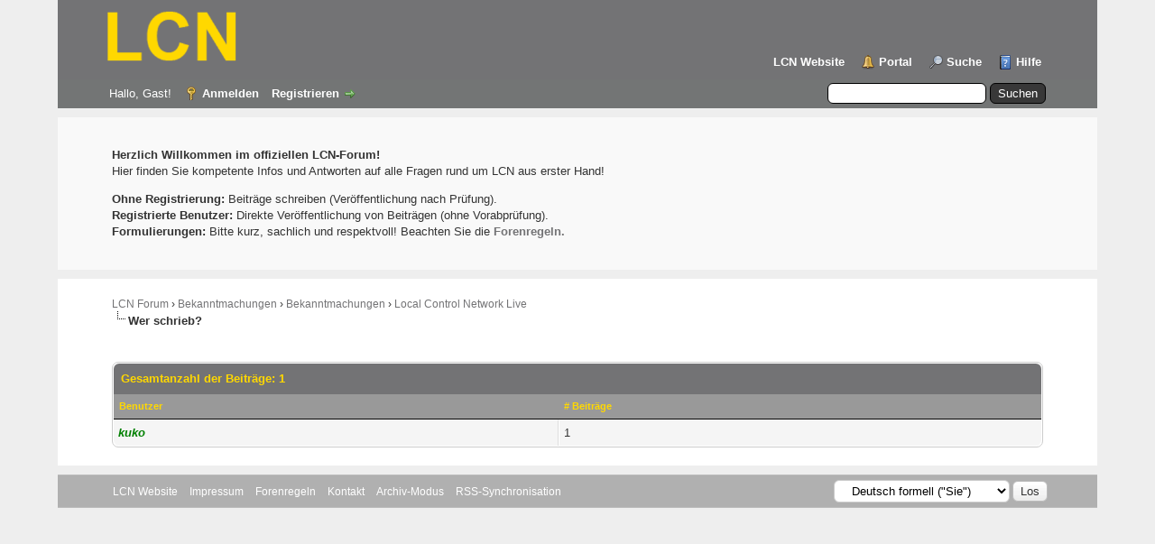

--- FILE ---
content_type: text/html; charset=UTF-8
request_url: https://forum.lcn.eu/misc.php?action=whoposted&tid=1431
body_size: 4045
content:
<!DOCTYPE html PUBLIC "-//W3C//DTD XHTML 1.0 Transitional//EN" "http://www.w3.org/TR/xhtml1/DTD/xhtml1-transitional.dtd"><!-- start: misc_whoposted_page -->
<html xml:lang="de" lang="de" xmlns="http://www.w3.org/1999/xhtml">
<head>
<title>Local Control Network Live - Wer schrieb?</title>
<!-- start: headerinclude -->
<link rel="alternate" type="application/rss+xml" title="Letzte Themen (RSS 2.0)" href="https://forum.lcn.eu/syndication.php" />
<link rel="alternate" type="application/atom+xml" title="Letzte Themen (Atom 1.0)" href="https://forum.lcn.eu/syndication.php?type=atom1.0" />
<script type="text/javascript" src="https://forum.lcn.eu/jscripts/jquery.js?ver=1806"></script>
<script type="text/javascript" src="https://forum.lcn.eu/jscripts/jquery.plugins.min.js?ver=1806"></script>
<script type="text/javascript" src="https://forum.lcn.eu/jscripts/general.js?ver=1810"></script>

<link type="text/css" rel="stylesheet" href="https://forum.lcn.eu/cache/themes/theme3/global.css?t=1707320373" />
<link type="text/css" rel="stylesheet" href="https://forum.lcn.eu/cache/themes/theme3/css3.css?t=1508765054" />

<script type="text/javascript">
<!--
	lang.unknown_error = "Ein unbekannter Fehler ist aufgetreten.";

	lang.select2_match = "Ein Ergebnis wurde gefunden, drücken Sie die Eingabetaste um es auszuwählen.";
	lang.select2_matches = "{1} Ergebnisse wurden gefunden, benutzen Sie die Pfeiltasten zum Navigieren.";
	lang.select2_nomatches = "Keine Ergebnisse gefunden";
	lang.select2_inputtooshort_single = "Bitte geben Sie ein oder mehrere Zeichen ein";
	lang.select2_inputtooshort_plural = "Bitte geben Sie {1} oder mehr Zeichen ein";
	lang.select2_inputtoolong_single = "Bitte löschen Sie ein Zeichen";
	lang.select2_inputtoolong_plural = "Bitte löschen Sie {1} Zeichen";
	lang.select2_selectiontoobig_single = "Sie können nur einen Eintrag auswählen";
	lang.select2_selectiontoobig_plural = "Sie können nur {1} Einträge auswählen";
	lang.select2_loadmore = "Lade weitere Ergebnisse&hellip;";
	lang.select2_searching = "Suche&hellip;";

	var cookieDomain = ".forum.lcn.eu";
	var cookiePath = "/";
	var cookiePrefix = "";
	var cookieSecureFlag = "1";
	var deleteevent_confirm = "Möchten Sie dieses Ereignis wirklich löschen?";
	var removeattach_confirm = "Möchten Sie den ausgewählten Anhang wirklich löschen?";
	var loading_text = 'Lade.<br />Bitte warten&hellip;';
	var saving_changes = 'Änderungen werden gespeichert&hellip;';
	var use_xmlhttprequest = "1";
	var my_post_key = "de52c91d3a45edede7f07a6dbc72462c";
	var rootpath = "https://forum.lcn.eu";
	var imagepath = "https://forum.lcn.eu/images";
  	var yes_confirm = "Ja";
	var no_confirm = "Nein";
	var MyBBEditor = null;
	var spinner_image = "https://forum.lcn.eu/images/spinner.gif";
	var spinner = "<img src='" + spinner_image +"' alt='' />";
	var modal_zindex = 9999;
// -->
</script>
<script type="text/javascript">
window.onscroll = function() {scroll()};

function scroll() {
    if (document.body.scrollTop > 20 || document.documentElement.scrollTop > 20) {
        document.getElementById("scroll-top").style.display = "block";
    } else {
        document.getElementById("scroll-top").style.display = "none";
    }
}

function scrollToTop() {
    document.body.scrollTop = 0;
    document.documentElement.scrollTop = 0;
}
</script>
<!-- end: headerinclude -->
</head>
<body>
<!-- start: header -->
<div id="container">
		<a name="top" id="top"></a>
                <a onclick="scrollToTop()" id="scroll-top" title="Nach oben">^</a>
		<div id="header">
			<div id="logo">
				<div class="wrapper">
					<a href="https://forum.lcn.eu/index.php"><img class="logo" src="https://forum.lcn.eu/images/logo.png" alt="LCN Forum" title="LCN Forum" /></a>
					<ul class="menu top_links">
                                                <li><a href="https://lcn.eu/" class="no-background-image">LCN Website</a></li>
						<!-- start: header_menu_portal -->
<li><a href="https://forum.lcn.eu/portal.php" class="portal">Portal</a></li>
<!-- end: header_menu_portal -->
						<!-- start: header_menu_search -->
<li><a href="https://forum.lcn.eu/search.php" class="search">Suche</a></li>
<!-- end: header_menu_search -->
						<li><a href="https://forum.lcn.eu/misc.php?action=help" class="help">Hilfe</a></li>
					</ul>
				</div>
			</div>
			<div id="panel">
				<div class="upper">
					<div class="wrapper">
						<!-- start: header_quicksearch -->
						<form action="https://forum.lcn.eu/search.php">
						<fieldset id="search">
							<input name="keywords" type="text" class="textbox" />
							<input value="Suchen" type="submit" class="button" />
							<input type="hidden" name="action" value="do_search" />
							<input type="hidden" name="postthread" value="1" />
						</fieldset>
						</form>
<!-- end: header_quicksearch -->
						<!-- start: header_welcomeblock_guest -->
						<!-- Continuation of div(class="upper") as opened in the header template -->
						<span class="welcome">Hallo, Gast! <a href="https://forum.lcn.eu/member.php?action=login" onclick="$('#quick_login').modal({ fadeDuration: 250, keepelement: true, zIndex: (typeof modal_zindex !== 'undefined' ? modal_zindex : 9999) }); return false;" class="login">Anmelden</a> <a href="https://forum.lcn.eu/member.php?action=register" class="register">Registrieren</a></span>
					</div>
				</div>
                                <div id="content" style="background: #f9f9f9;">
			        <div class="wrapper">
					<p><b>Herzlich Willkommen im offiziellen LCN-Forum!</b> <br>
             Hier finden Sie kompetente Infos und Antworten auf alle Fragen rund um LCN aus erster Hand!
</p>
<p><b>Ohne Registrierung:</b> Beiträge schreiben (Veröffentlichung nach Prüfung).<br>
<b>Registrierte Benutzer:</b> Direkte Veröffentlichung von Beiträgen (ohne Vorabprüfung).<br>
<b>Formulierungen:</b> Bitte kurz, sachlich und respektvoll! Beachten Sie die <a href="http://forum.lcn.eu/misc.php?action=help&hid=8"><b>Forenregeln.</b></a>
					</div>
</div>
                          
                             
				<div class="modal" id="quick_login" style="display: none;">
					<form method="post" action="https://forum.lcn.eu/member.php">
						<input name="action" type="hidden" value="do_login" />
						<input name="url" type="hidden" value="" />
						<input name="quick_login" type="hidden" value="1" />
						<table width="100%" cellspacing="0" cellpadding="5" border="0" class="tborder">
							<tr>
								<td class="thead" colspan="2"><strong>Login</strong></td>
							</tr>
							<tr>
								<td class="trow1" width="25%"><strong>Benutzername:</strong></td>
								<td class="trow1"><input name="quick_username" id="quick_login_username" type="text" value="" class="textbox initial_focus" /></td>
							</tr>
							<tr>
								<td class="trow2"><strong>Passwort:</strong></td>
								<td class="trow2">
									<input name="quick_password" id="quick_login_password" type="password" value="" class="textbox" /> <a href="https://forum.lcn.eu/member.php?action=lostpw" class="lost_password">Passwort vergessen?</a>
								</td>
							</tr>
							<tr>
								<td class="trow1">&nbsp;</td>
								<td class="trow1 remember_me">
									<input name="quick_remember" id="quick_login_remember" type="checkbox" value="yes" class="checkbox" checked="checked" />
									<label for="quick_login_remember">Merken</label>
								</td>
							</tr>
							<tr>
								<td class="trow2" colspan="2">
									<div align="center"><input name="submit" type="submit" class="button" value="Login" /></div>
								</td>
							</tr>
						</table>
						<input name="my_post_key" type="hidden" value="de52c91d3a45edede7f07a6dbc72462c" />
					</form>
				</div>
				<script type="text/javascript">
					$("#quick_login input[name='url']").val($(location).attr('href'));
				</script>
<!-- end: header_welcomeblock_guest -->
					<!-- </div> in header_welcomeblock_member and header_welcomeblock_guest -->
				<!-- </div> in header_welcomeblock_member and header_welcomeblock_guest -->
			</div>
		</div>
		<div id="content">
			<div class="wrapper">
				
				
				
				
				
				
				<!-- start: nav -->
<div class="navigation">
<!-- start: nav_bit -->
<a href="https://forum.lcn.eu/index.php">LCN Forum</a><!-- start: nav_sep -->
&rsaquo;
<!-- end: nav_sep -->
<!-- end: nav_bit --><!-- start: nav_bit -->
<a href="forumdisplay.php?fid=28">Bekanntmachungen</a><!-- start: nav_sep -->
&rsaquo;
<!-- end: nav_sep -->
<!-- end: nav_bit --><!-- start: nav_bit -->
<a href="forumdisplay.php?fid=11">Bekanntmachungen</a><!-- start: nav_sep -->
&rsaquo;
<!-- end: nav_sep -->
<!-- end: nav_bit --><!-- start: nav_bit -->
<a href="showthread.php?tid=1431">Local Control Network Live</a>
<!-- end: nav_bit --><!-- start: nav_sep_active -->
<br /><img src="https://forum.lcn.eu/images/nav_bit.png" alt="" />
<!-- end: nav_sep_active --><!-- start: nav_bit_active -->
<span class="active">Wer schrieb?</span>
<!-- end: nav_bit_active -->
</div>
<!-- end: nav -->
				<br/>
<!-- end: header -->
<br />
<table border="0" cellspacing="0" cellpadding="5" class="tborder">
<tr>
<td colspan="2" class="thead"><strong>Gesamtanzahl der Beiträge: 1</strong></td>
</tr>
<tr>
<td class="tcat"><span class="smalltext"><strong><a href="https://forum.lcn.eu/misc.php?action=whoposted&tid=1431&sort=username">Benutzer</a></strong></span></td>
<td class="tcat"><span class="smalltext"><strong><a href="https://forum.lcn.eu/misc.php?action=whoposted&tid=1431"># Beiträge</a></strong></span></td>
</tr>
<!-- start: misc_whoposted_poster -->
<tr>
<td class="trow1"><a href="https://forum.lcn.eu/member.php?action=profile&amp;uid=1"><span style="color: green;"><strong><em>kuko</em></strong></span></a></td>
<td class="trow1">1</td>
</tr>
<!-- end: misc_whoposted_poster -->
</table>
<!-- start: footer -->

	</div>
</div>
<div id="footer">
	<div class="upper">
		<div class="wrapper">
			<!-- start: footer_languageselect -->
<div class="language">
<form method="POST" action="/misc.php" id="lang_select">
	<input type="hidden" name="action" value="whoposted" />
<input type="hidden" name="tid" value="1431" />

	<input type="hidden" name="my_post_key" value="de52c91d3a45edede7f07a6dbc72462c" />
	<select name="language" onchange="MyBB.changeLanguage();">
		<optgroup label="Einfache Sprachauswahl">
			<!-- start: footer_languageselect_option -->
<option value="deutsch_du">&nbsp;&nbsp;&nbsp;Deutsch informell (&quot;Du&quot;)</option>
<!-- end: footer_languageselect_option --><!-- start: footer_languageselect_option -->
<option value="deutsch_sie" selected="selected">&nbsp;&nbsp;&nbsp;Deutsch formell (&quot;Sie&quot;)</option>
<!-- end: footer_languageselect_option --><!-- start: footer_languageselect_option -->
<option value="english">&nbsp;&nbsp;&nbsp;English (American)</option>
<!-- end: footer_languageselect_option --><!-- start: footer_languageselect_option -->
<option value="espanol">&nbsp;&nbsp;&nbsp;Español (Internacional)</option>
<!-- end: footer_languageselect_option -->
		</optgroup>
	</select>
	<!-- start: gobutton -->
<input type="submit" class="button" value="Los" />
<!-- end: gobutton -->
</form>
</div>
<!-- end: footer_languageselect -->
			
			<ul class="menu bottom_links">
				<li><a href="https://www.lcn.eu/">LCN Website</a></li>
				<li><a href="https://www.lcn.eu/impressum/" class="rules">Impressum</a></li>
                <li><a href="http://forum.lcn.eu/misc.php?action=help&amp;hid=8" class="rules">Forenregeln</a></li>
                <!-- start: footer_contactus -->
<li><a href="https://forum.lcn.eu/contact.php">Kontakt</a></li>
<!-- end: footer_contactus -->
				<li><a href="https://forum.lcn.eu/archive/index.php">Archiv-Modus</a></li>
				<li><a href="https://forum.lcn.eu/misc.php?action=syndication">RSS-Synchronisation</a></li>
			</ul>
		</div>
	</div>
</div>
<!-- The following piece of code allows MyBB to run scheduled tasks. DO NOT REMOVE --><!-- start: task_image -->
<img src="https://forum.lcn.eu/task.php" width="1" height="1" alt="" />
<!-- end: task_image --><!-- End task image code -->

</div>
<!-- end: footer -->
</body>
</html>
<!-- end: misc_whoposted_page -->